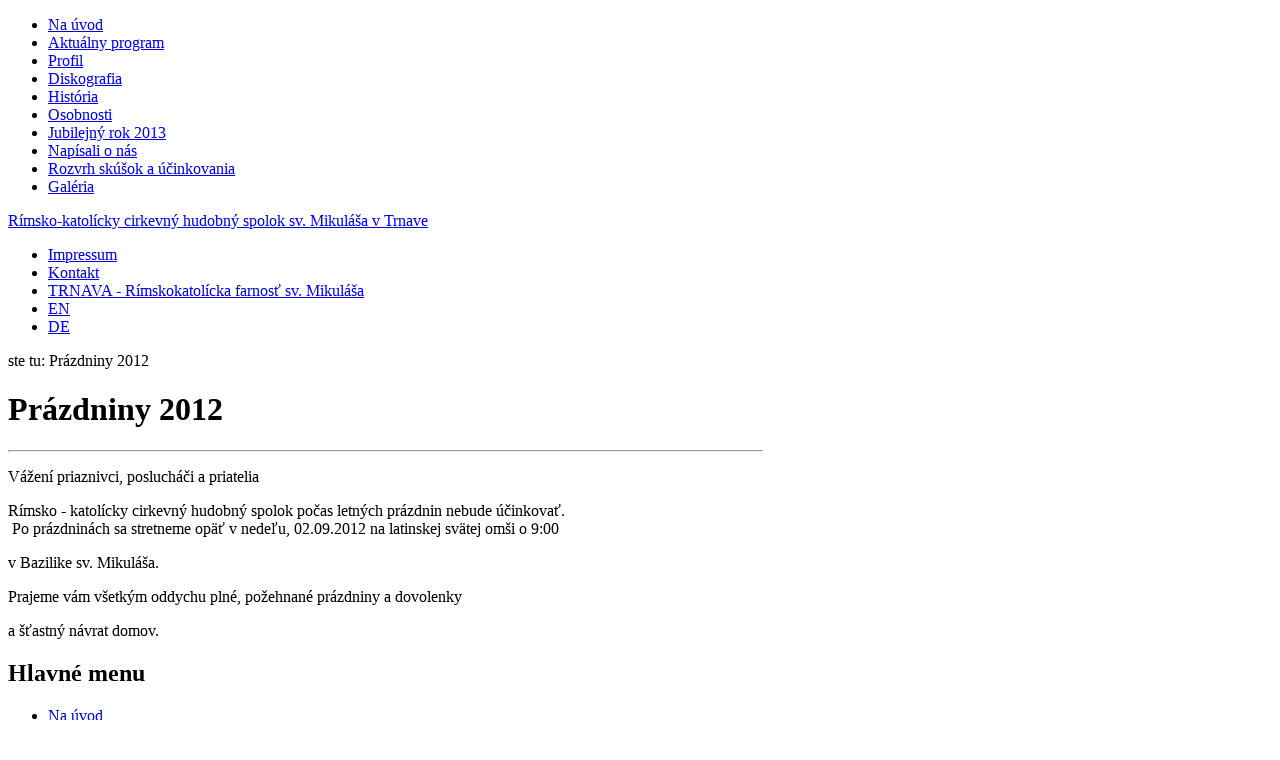

--- FILE ---
content_type: text/html; charset=utf-8
request_url: http://cirkevnahudba.sk/?q=node/443
body_size: 3056
content:
<!DOCTYPE html PUBLIC "-//W3C//DTD XHTML 1.0 Strict//EN" "http://www.w3.org/TR/xhtml1/DTD/xhtml1-strict.dtd">
<html xmlns="http://www.w3.org/1999/xhtml">

<head>
<meta http-equiv="Content-Type" content="text/html; charset=utf-8" />
  <title>Prázdniny 2012 | Rímsko-katolícky cirkevný hudobný spolok sv. Mikuláša v Trnave</title>
  <meta http-equiv="Content-Type" content="text/html; charset=utf-8" />
<link rel="shortcut icon" href="/sites/default/files/marinelli_favicon_0.jpg" type="image/x-icon" />


  <link type="text/css" rel="stylesheet" media="all" href="/modules/fckeditor/fckeditor.css?u" />
<link type="text/css" rel="stylesheet" media="all" href="/modules/lightbox2/css/lightbox_alt.css?u" />
<link type="text/css" rel="stylesheet" media="all" href="/modules/node/node.css?u" />
<link type="text/css" rel="stylesheet" media="all" href="/modules/system/defaults.css?u" />
<link type="text/css" rel="stylesheet" media="all" href="/modules/system/system.css?u" />
<link type="text/css" rel="stylesheet" media="all" href="/modules/system/system-menus.css?u" />
<link type="text/css" rel="stylesheet" media="all" href="/modules/user/user.css?u" />
<link type="text/css" rel="stylesheet" media="all" href="/themes/marinelli/layout.css?u" />
<link type="text/css" rel="stylesheet" media="all" href="/themes/marinelli/graphics.css?u" />
<link type="text/css" rel="stylesheet" media="all" href="/themes/marinelli/typography.css?u" />
<link type="text/css" rel="stylesheet" media="all" href="/themes/marinelli/links.css?u" />
  
  <!--[if IE 6]>
    <link rel="stylesheet" type="text/css" href="/themes/marinelli/iestyles/ie6.css" />
<![endif]-->

  <!--[if IE 7]>
    <link rel="stylesheet" type="text/css" href="/themes/marinelli/iestyles/ie7.css" />
<![endif]-->
  
  
  <script type="text/javascript" src="/misc/jquery.js?u"></script>
<script type="text/javascript" src="/misc/drupal.js?u"></script>
<script type="text/javascript" src="/sites/default/files/languages/cs_11d4f6a2c532d2a3b54722e9599d8999.js?u"></script>
<script type="text/javascript" src="/modules/lightbox2/js/auto_image_handling.js?u"></script>
<script type="text/javascript" src="/modules/lightbox2/js/lightbox.js?u"></script>
<script type="text/javascript">
<!--//--><![CDATA[//><!--
jQuery.extend(Drupal.settings, { "basePath": "/", "lightbox2": { "rtl": "0", "file_path": "/(\\w\\w/)sites/default/files", "default_image": "/modules/lightbox2/images/brokenimage.jpg", "border_size": "10", "font_color": "000", "box_color": "fff", "top_position": "", "overlay_opacity": "0.8", "overlay_color": "000", "disable_close_click": 1, "resize_sequence": "0", "resize_speed": 400, "fade_in_speed": 400, "slide_down_speed": 600, "use_alt_layout": 1, "disable_resize": 0, "disable_zoom": 0, "force_show_nav": 0, "loop_items": 1, "node_link_text": "View Image Details", "node_link_target": 0, "image_count": "Image !current of !total", "video_count": "Video !current of !total", "page_count": "Page !current of !total", "lite_press_x_close": "press \x3ca href=\"#\" onclick=\"hideLightbox(); return FALSE;\"\x3e\x3ckbd\x3ex\x3c/kbd\x3e\x3c/a\x3e to close", "download_link_text": "", "enable_login": false, "enable_contact": false, "keys_close": "c x 27", "keys_previous": "p 37", "keys_next": "n 39", "keys_zoom": "z", "keys_play_pause": "32", "display_image_size": "", "image_node_sizes": "(\\.thumbnail)", "trigger_lightbox_classes": "", "trigger_lightbox_group_classes": "img.thumbnail, img.image-thumbnail", "trigger_slideshow_classes": "", "trigger_lightframe_classes": "", "trigger_lightframe_group_classes": "", "custom_class_handler": 0, "custom_trigger_classes": "", "disable_for_gallery_lists": 1, "disable_for_acidfree_gallery_lists": true, "enable_acidfree_videos": true, "slideshow_interval": 5000, "slideshow_automatic_start": true, "slideshow_automatic_exit": true, "show_play_pause": true, "pause_on_next_click": false, "pause_on_previous_click": true, "loop_slides": false, "iframe_width": 600, "iframe_height": 400, "iframe_border": 1, "enable_video": 0 } });
//--><!]]>
</script>
</head>


<body>

  <div id="utilities">
    
    <div id="plinks">     
             <ul class="links primary-links"><li class="menu-115 first"><a href="/" title="úvodná stránka / front page">Na úvod</a></li>
<li class="menu-188"><a href="/?q=node/42" title="Aktuálny program / current program">Aktuálny program</a></li>
<li class="menu-117"><a href="/?q=node/3" title="Profil / profile">Profil</a></li>
<li class="menu-114"><a href="/?q=node/1" title="Diskografia / discography">Diskografia</a></li>
<li class="menu-120"><a href="/?q=node/7" title="História / history">História</a></li>
<li class="menu-123"><a href="/?q=node/10" title="Osobnosti / outstanding personalities">Osobnosti</a></li>
<li class="menu-189"><a href="/?q=node/45" title="Jubilejný rok 2008 / jubilee year 2008">Jubilejný rok 2013</a></li>
<li class="menu-121"><a href="/?q=node/8" title="Napísali o nás / written about us">Napísali o nás</a></li>
<li class="menu-204"><a href="/?q=node/514" title="Rozvrh skúšok a účinkovania">Rozvrh skúšok a účinkovania</a></li>
<li class="menu-122 last"><a href="http://www.cirkevnahudba.sk/?q=image" title="Galéria / gallery">Galéria</a></li>
</ul>     
               </div>          </div>


<div id="page">

  <div id="header">
 
 
   <p class="sitetitle">
	      <a href="/" title="Domů">
	        Rímsko-katolícky cirkevný hudobný spolok sv. Mikuláša v Trnave	      </a>
	    </p>	
 
 	  	  
 
  </div>

 
               <div id="submenu">          <ul class="links secondary-links"><li class="menu-190 first"><a href="/?q=node/177" title="Impressum">Impressum</a></li>
<li class="menu-116"><a href="/?q=node/2" title="Kontakt / contact">Kontakt</a></li>
<li class="menu-200"><a href="http://www.trnava.fara.sk/" title="">TRNAVA - Rímskokatolícka farnosť sv. Mikuláša</a></li>
<li class="menu-118"><a href="/?q=node/5" title="Summary">EN</a></li>
<li class="menu-119 last"><a href="/?q=node/6" title="Resume">DE</a></li>
</ul>          </div><div class="stopfloat"></div>        
       
   

  <div class="wrapper"><!--wrapper:defines whole content margins-->
  
  
   <div id="primary" style="width:755px;">               <div class="singlepage">
	  <div class="path"><p><span>ste tu: </span>Prázdniny 2012</p></div> 
	  
            
		 <h1>Prázdniny 2012</h1>		 
                            <div class="drdot">
<hr />
</div>
         
          
 
 
 
 
  <div class="node">
 	           

        
		        
    <div class="content">
	
	
	<p>V&aacute;žen&iacute; priaznivci, posluch&aacute;či a priatelia </p>
<p>R&iacute;msko - katol&iacute;cky cirkevn&yacute; hudobn&yacute; spolok počas letn&yacute;ch pr&aacute;zdnin nebude &uacute;činkovať.&nbsp;<br />
&nbsp;Po pr&aacute;zdnin&aacute;ch sa stretneme op&auml;ť v nedeľu, 02.09.2012 na latinskej sv&auml;tej om&scaron;i o 9:00&nbsp;</p>
<p>v Bazilike sv. Mikul&aacute;&scaron;a. </p>
<p>Prajeme v&aacute;m v&scaron;etk&yacute;m oddychu pln&eacute;, požehnan&eacute; pr&aacute;zdniny a dovolenky  </p>
<p>a &scaron;ťastn&yacute; n&aacute;vrat domov.&nbsp;</p>
</div>
    
    
                
        
    
            
    
  </div>
      </div>

    </div>


   
   
   
        	<!-- left -->
        
   	<!-- right -->
                  <div class="rsidebar">
 
            
 <div class="defaultblock">
    <h2>Hlavné menu</h2><!--block title-->
   <div class="blockcontent"><ul class="menu"><li class="leaf first"><a href="/" title="úvodná stránka / front page">Na úvod</a></li>
<li class="leaf"><a href="/?q=node/42" title="Aktuálny program / current program">Aktuálny program</a></li>
<li class="leaf"><a href="/?q=node/3" title="Profil / profile">Profil</a></li>
<li class="leaf"><a href="/?q=node/1" title="Diskografia / discography">Diskografia</a></li>
<li class="leaf"><a href="/?q=node/7" title="História / history">História</a></li>
<li class="leaf"><a href="/?q=node/10" title="Osobnosti / outstanding personalities">Osobnosti</a></li>
<li class="leaf"><a href="/?q=node/45" title="Jubilejný rok 2008 / jubilee year 2008">Jubilejný rok 2013</a></li>
<li class="leaf"><a href="/?q=node/8" title="Napísali o nás / written about us">Napísali o nás</a></li>
<li class="leaf"><a href="/?q=node/514" title="Rozvrh skúšok a účinkovania">Rozvrh skúšok a účinkovania</a></li>
<li class="leaf last"><a href="http://www.cirkevnahudba.sk/?q=image" title="Galéria / gallery">Galéria</a></li>
</ul></div>
</div>         
          </div><!-- end right -->
        


 <div class="clear"></div>

  </div>
</div>
<!-- Close Page -->
<div id="footer">


   <a href="http://drupal.org"><img src="/misc/powered-blue-80x15.png" alt="Běží na Drupalu, open-source redakčním systému" title="Běží na Drupalu, open-source redakčním systému" width="80" height="15" /></a></div>
</body>
</html>